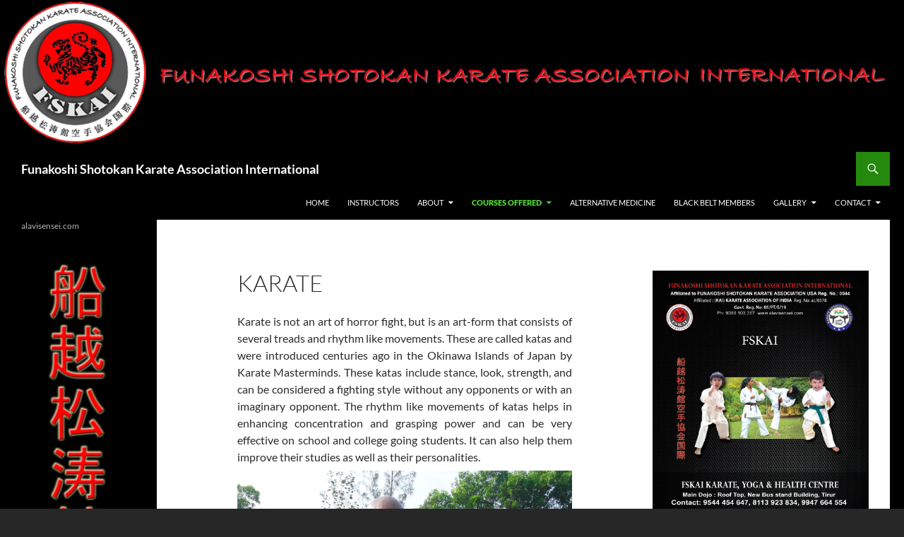

--- FILE ---
content_type: text/html; charset=UTF-8
request_url: https://alavisensei.com/karate/
body_size: 12928
content:
<!DOCTYPE html>
<!--[if IE 7]>
<html class="ie ie7" lang="en-US">
<![endif]-->
<!--[if IE 8]>
<html class="ie ie8" lang="en-US">
<![endif]-->
<!--[if !(IE 7) & !(IE 8)]><!-->
<html lang="en-US">
<!--<![endif]-->
<head>
	<meta charset="UTF-8">
	<meta name="viewport" content="width=device-width, initial-scale=1.0">
	<title>Karate | Funakoshi Shotokan Karate Association International</title>
	<link rel="profile" href="https://gmpg.org/xfn/11">
	<link rel="pingback" href="https://alavisensei.com/xmlrpc.php">
	<!--[if lt IE 9]>
	<script src="https://alavisensei.com/wp-content/themes/twentyfourteen/js/html5.js?ver=3.7.0"></script>
	<![endif]-->
	<meta name='robots' content='max-image-preview:large' />
<link rel='dns-prefetch' href='//stats.wp.com' />
<link rel='dns-prefetch' href='//v0.wordpress.com' />
<link rel="alternate" type="application/rss+xml" title="Funakoshi Shotokan Karate Association International &raquo; Feed" href="https://alavisensei.com/feed/" />
<link rel="alternate" type="application/rss+xml" title="Funakoshi Shotokan Karate Association International &raquo; Comments Feed" href="https://alavisensei.com/comments/feed/" />
<link rel="alternate" title="oEmbed (JSON)" type="application/json+oembed" href="https://alavisensei.com/wp-json/oembed/1.0/embed?url=https%3A%2F%2Falavisensei.com%2Fkarate%2F" />
<link rel="alternate" title="oEmbed (XML)" type="text/xml+oembed" href="https://alavisensei.com/wp-json/oembed/1.0/embed?url=https%3A%2F%2Falavisensei.com%2Fkarate%2F&#038;format=xml" />
<style id='wp-img-auto-sizes-contain-inline-css'>
img:is([sizes=auto i],[sizes^="auto," i]){contain-intrinsic-size:3000px 1500px}
/*# sourceURL=wp-img-auto-sizes-contain-inline-css */
</style>
<link rel='stylesheet' id='twentyfourteen-jetpack-css' href='https://alavisensei.com/wp-content/plugins/jetpack/modules/theme-tools/compat/twentyfourteen.css?ver=15.3.1' media='all' />
<style id='wp-emoji-styles-inline-css'>

	img.wp-smiley, img.emoji {
		display: inline !important;
		border: none !important;
		box-shadow: none !important;
		height: 1em !important;
		width: 1em !important;
		margin: 0 0.07em !important;
		vertical-align: -0.1em !important;
		background: none !important;
		padding: 0 !important;
	}
/*# sourceURL=wp-emoji-styles-inline-css */
</style>
<style id='wp-block-library-inline-css'>
:root{--wp-block-synced-color:#7a00df;--wp-block-synced-color--rgb:122,0,223;--wp-bound-block-color:var(--wp-block-synced-color);--wp-editor-canvas-background:#ddd;--wp-admin-theme-color:#007cba;--wp-admin-theme-color--rgb:0,124,186;--wp-admin-theme-color-darker-10:#006ba1;--wp-admin-theme-color-darker-10--rgb:0,107,160.5;--wp-admin-theme-color-darker-20:#005a87;--wp-admin-theme-color-darker-20--rgb:0,90,135;--wp-admin-border-width-focus:2px}@media (min-resolution:192dpi){:root{--wp-admin-border-width-focus:1.5px}}.wp-element-button{cursor:pointer}:root .has-very-light-gray-background-color{background-color:#eee}:root .has-very-dark-gray-background-color{background-color:#313131}:root .has-very-light-gray-color{color:#eee}:root .has-very-dark-gray-color{color:#313131}:root .has-vivid-green-cyan-to-vivid-cyan-blue-gradient-background{background:linear-gradient(135deg,#00d084,#0693e3)}:root .has-purple-crush-gradient-background{background:linear-gradient(135deg,#34e2e4,#4721fb 50%,#ab1dfe)}:root .has-hazy-dawn-gradient-background{background:linear-gradient(135deg,#faaca8,#dad0ec)}:root .has-subdued-olive-gradient-background{background:linear-gradient(135deg,#fafae1,#67a671)}:root .has-atomic-cream-gradient-background{background:linear-gradient(135deg,#fdd79a,#004a59)}:root .has-nightshade-gradient-background{background:linear-gradient(135deg,#330968,#31cdcf)}:root .has-midnight-gradient-background{background:linear-gradient(135deg,#020381,#2874fc)}:root{--wp--preset--font-size--normal:16px;--wp--preset--font-size--huge:42px}.has-regular-font-size{font-size:1em}.has-larger-font-size{font-size:2.625em}.has-normal-font-size{font-size:var(--wp--preset--font-size--normal)}.has-huge-font-size{font-size:var(--wp--preset--font-size--huge)}.has-text-align-center{text-align:center}.has-text-align-left{text-align:left}.has-text-align-right{text-align:right}.has-fit-text{white-space:nowrap!important}#end-resizable-editor-section{display:none}.aligncenter{clear:both}.items-justified-left{justify-content:flex-start}.items-justified-center{justify-content:center}.items-justified-right{justify-content:flex-end}.items-justified-space-between{justify-content:space-between}.screen-reader-text{border:0;clip-path:inset(50%);height:1px;margin:-1px;overflow:hidden;padding:0;position:absolute;width:1px;word-wrap:normal!important}.screen-reader-text:focus{background-color:#ddd;clip-path:none;color:#444;display:block;font-size:1em;height:auto;left:5px;line-height:normal;padding:15px 23px 14px;text-decoration:none;top:5px;width:auto;z-index:100000}html :where(.has-border-color){border-style:solid}html :where([style*=border-top-color]){border-top-style:solid}html :where([style*=border-right-color]){border-right-style:solid}html :where([style*=border-bottom-color]){border-bottom-style:solid}html :where([style*=border-left-color]){border-left-style:solid}html :where([style*=border-width]){border-style:solid}html :where([style*=border-top-width]){border-top-style:solid}html :where([style*=border-right-width]){border-right-style:solid}html :where([style*=border-bottom-width]){border-bottom-style:solid}html :where([style*=border-left-width]){border-left-style:solid}html :where(img[class*=wp-image-]){height:auto;max-width:100%}:where(figure){margin:0 0 1em}html :where(.is-position-sticky){--wp-admin--admin-bar--position-offset:var(--wp-admin--admin-bar--height,0px)}@media screen and (max-width:600px){html :where(.is-position-sticky){--wp-admin--admin-bar--position-offset:0px}}

/*# sourceURL=wp-block-library-inline-css */
</style><style id='wp-block-image-inline-css'>
.wp-block-image>a,.wp-block-image>figure>a{display:inline-block}.wp-block-image img{box-sizing:border-box;height:auto;max-width:100%;vertical-align:bottom}@media not (prefers-reduced-motion){.wp-block-image img.hide{visibility:hidden}.wp-block-image img.show{animation:show-content-image .4s}}.wp-block-image[style*=border-radius] img,.wp-block-image[style*=border-radius]>a{border-radius:inherit}.wp-block-image.has-custom-border img{box-sizing:border-box}.wp-block-image.aligncenter{text-align:center}.wp-block-image.alignfull>a,.wp-block-image.alignwide>a{width:100%}.wp-block-image.alignfull img,.wp-block-image.alignwide img{height:auto;width:100%}.wp-block-image .aligncenter,.wp-block-image .alignleft,.wp-block-image .alignright,.wp-block-image.aligncenter,.wp-block-image.alignleft,.wp-block-image.alignright{display:table}.wp-block-image .aligncenter>figcaption,.wp-block-image .alignleft>figcaption,.wp-block-image .alignright>figcaption,.wp-block-image.aligncenter>figcaption,.wp-block-image.alignleft>figcaption,.wp-block-image.alignright>figcaption{caption-side:bottom;display:table-caption}.wp-block-image .alignleft{float:left;margin:.5em 1em .5em 0}.wp-block-image .alignright{float:right;margin:.5em 0 .5em 1em}.wp-block-image .aligncenter{margin-left:auto;margin-right:auto}.wp-block-image :where(figcaption){margin-bottom:1em;margin-top:.5em}.wp-block-image.is-style-circle-mask img{border-radius:9999px}@supports ((-webkit-mask-image:none) or (mask-image:none)) or (-webkit-mask-image:none){.wp-block-image.is-style-circle-mask img{border-radius:0;-webkit-mask-image:url('data:image/svg+xml;utf8,<svg viewBox="0 0 100 100" xmlns="http://www.w3.org/2000/svg"><circle cx="50" cy="50" r="50"/></svg>');mask-image:url('data:image/svg+xml;utf8,<svg viewBox="0 0 100 100" xmlns="http://www.w3.org/2000/svg"><circle cx="50" cy="50" r="50"/></svg>');mask-mode:alpha;-webkit-mask-position:center;mask-position:center;-webkit-mask-repeat:no-repeat;mask-repeat:no-repeat;-webkit-mask-size:contain;mask-size:contain}}:root :where(.wp-block-image.is-style-rounded img,.wp-block-image .is-style-rounded img){border-radius:9999px}.wp-block-image figure{margin:0}.wp-lightbox-container{display:flex;flex-direction:column;position:relative}.wp-lightbox-container img{cursor:zoom-in}.wp-lightbox-container img:hover+button{opacity:1}.wp-lightbox-container button{align-items:center;backdrop-filter:blur(16px) saturate(180%);background-color:#5a5a5a40;border:none;border-radius:4px;cursor:zoom-in;display:flex;height:20px;justify-content:center;opacity:0;padding:0;position:absolute;right:16px;text-align:center;top:16px;width:20px;z-index:100}@media not (prefers-reduced-motion){.wp-lightbox-container button{transition:opacity .2s ease}}.wp-lightbox-container button:focus-visible{outline:3px auto #5a5a5a40;outline:3px auto -webkit-focus-ring-color;outline-offset:3px}.wp-lightbox-container button:hover{cursor:pointer;opacity:1}.wp-lightbox-container button:focus{opacity:1}.wp-lightbox-container button:focus,.wp-lightbox-container button:hover,.wp-lightbox-container button:not(:hover):not(:active):not(.has-background){background-color:#5a5a5a40;border:none}.wp-lightbox-overlay{box-sizing:border-box;cursor:zoom-out;height:100vh;left:0;overflow:hidden;position:fixed;top:0;visibility:hidden;width:100%;z-index:100000}.wp-lightbox-overlay .close-button{align-items:center;cursor:pointer;display:flex;justify-content:center;min-height:40px;min-width:40px;padding:0;position:absolute;right:calc(env(safe-area-inset-right) + 16px);top:calc(env(safe-area-inset-top) + 16px);z-index:5000000}.wp-lightbox-overlay .close-button:focus,.wp-lightbox-overlay .close-button:hover,.wp-lightbox-overlay .close-button:not(:hover):not(:active):not(.has-background){background:none;border:none}.wp-lightbox-overlay .lightbox-image-container{height:var(--wp--lightbox-container-height);left:50%;overflow:hidden;position:absolute;top:50%;transform:translate(-50%,-50%);transform-origin:top left;width:var(--wp--lightbox-container-width);z-index:9999999999}.wp-lightbox-overlay .wp-block-image{align-items:center;box-sizing:border-box;display:flex;height:100%;justify-content:center;margin:0;position:relative;transform-origin:0 0;width:100%;z-index:3000000}.wp-lightbox-overlay .wp-block-image img{height:var(--wp--lightbox-image-height);min-height:var(--wp--lightbox-image-height);min-width:var(--wp--lightbox-image-width);width:var(--wp--lightbox-image-width)}.wp-lightbox-overlay .wp-block-image figcaption{display:none}.wp-lightbox-overlay button{background:none;border:none}.wp-lightbox-overlay .scrim{background-color:#fff;height:100%;opacity:.9;position:absolute;width:100%;z-index:2000000}.wp-lightbox-overlay.active{visibility:visible}@media not (prefers-reduced-motion){.wp-lightbox-overlay.active{animation:turn-on-visibility .25s both}.wp-lightbox-overlay.active img{animation:turn-on-visibility .35s both}.wp-lightbox-overlay.show-closing-animation:not(.active){animation:turn-off-visibility .35s both}.wp-lightbox-overlay.show-closing-animation:not(.active) img{animation:turn-off-visibility .25s both}.wp-lightbox-overlay.zoom.active{animation:none;opacity:1;visibility:visible}.wp-lightbox-overlay.zoom.active .lightbox-image-container{animation:lightbox-zoom-in .4s}.wp-lightbox-overlay.zoom.active .lightbox-image-container img{animation:none}.wp-lightbox-overlay.zoom.active .scrim{animation:turn-on-visibility .4s forwards}.wp-lightbox-overlay.zoom.show-closing-animation:not(.active){animation:none}.wp-lightbox-overlay.zoom.show-closing-animation:not(.active) .lightbox-image-container{animation:lightbox-zoom-out .4s}.wp-lightbox-overlay.zoom.show-closing-animation:not(.active) .lightbox-image-container img{animation:none}.wp-lightbox-overlay.zoom.show-closing-animation:not(.active) .scrim{animation:turn-off-visibility .4s forwards}}@keyframes show-content-image{0%{visibility:hidden}99%{visibility:hidden}to{visibility:visible}}@keyframes turn-on-visibility{0%{opacity:0}to{opacity:1}}@keyframes turn-off-visibility{0%{opacity:1;visibility:visible}99%{opacity:0;visibility:visible}to{opacity:0;visibility:hidden}}@keyframes lightbox-zoom-in{0%{transform:translate(calc((-100vw + var(--wp--lightbox-scrollbar-width))/2 + var(--wp--lightbox-initial-left-position)),calc(-50vh + var(--wp--lightbox-initial-top-position))) scale(var(--wp--lightbox-scale))}to{transform:translate(-50%,-50%) scale(1)}}@keyframes lightbox-zoom-out{0%{transform:translate(-50%,-50%) scale(1);visibility:visible}99%{visibility:visible}to{transform:translate(calc((-100vw + var(--wp--lightbox-scrollbar-width))/2 + var(--wp--lightbox-initial-left-position)),calc(-50vh + var(--wp--lightbox-initial-top-position))) scale(var(--wp--lightbox-scale));visibility:hidden}}
/*# sourceURL=https://alavisensei.com/wp-includes/blocks/image/style.min.css */
</style>
<style id='wp-block-image-theme-inline-css'>
:root :where(.wp-block-image figcaption){color:#555;font-size:13px;text-align:center}.is-dark-theme :root :where(.wp-block-image figcaption){color:#ffffffa6}.wp-block-image{margin:0 0 1em}
/*# sourceURL=https://alavisensei.com/wp-includes/blocks/image/theme.min.css */
</style>
<style id='global-styles-inline-css'>
:root{--wp--preset--aspect-ratio--square: 1;--wp--preset--aspect-ratio--4-3: 4/3;--wp--preset--aspect-ratio--3-4: 3/4;--wp--preset--aspect-ratio--3-2: 3/2;--wp--preset--aspect-ratio--2-3: 2/3;--wp--preset--aspect-ratio--16-9: 16/9;--wp--preset--aspect-ratio--9-16: 9/16;--wp--preset--color--black: #000;--wp--preset--color--cyan-bluish-gray: #abb8c3;--wp--preset--color--white: #fff;--wp--preset--color--pale-pink: #f78da7;--wp--preset--color--vivid-red: #cf2e2e;--wp--preset--color--luminous-vivid-orange: #ff6900;--wp--preset--color--luminous-vivid-amber: #fcb900;--wp--preset--color--light-green-cyan: #7bdcb5;--wp--preset--color--vivid-green-cyan: #00d084;--wp--preset--color--pale-cyan-blue: #8ed1fc;--wp--preset--color--vivid-cyan-blue: #0693e3;--wp--preset--color--vivid-purple: #9b51e0;--wp--preset--color--green: #24890d;--wp--preset--color--dark-gray: #2b2b2b;--wp--preset--color--medium-gray: #767676;--wp--preset--color--light-gray: #f5f5f5;--wp--preset--gradient--vivid-cyan-blue-to-vivid-purple: linear-gradient(135deg,rgb(6,147,227) 0%,rgb(155,81,224) 100%);--wp--preset--gradient--light-green-cyan-to-vivid-green-cyan: linear-gradient(135deg,rgb(122,220,180) 0%,rgb(0,208,130) 100%);--wp--preset--gradient--luminous-vivid-amber-to-luminous-vivid-orange: linear-gradient(135deg,rgb(252,185,0) 0%,rgb(255,105,0) 100%);--wp--preset--gradient--luminous-vivid-orange-to-vivid-red: linear-gradient(135deg,rgb(255,105,0) 0%,rgb(207,46,46) 100%);--wp--preset--gradient--very-light-gray-to-cyan-bluish-gray: linear-gradient(135deg,rgb(238,238,238) 0%,rgb(169,184,195) 100%);--wp--preset--gradient--cool-to-warm-spectrum: linear-gradient(135deg,rgb(74,234,220) 0%,rgb(151,120,209) 20%,rgb(207,42,186) 40%,rgb(238,44,130) 60%,rgb(251,105,98) 80%,rgb(254,248,76) 100%);--wp--preset--gradient--blush-light-purple: linear-gradient(135deg,rgb(255,206,236) 0%,rgb(152,150,240) 100%);--wp--preset--gradient--blush-bordeaux: linear-gradient(135deg,rgb(254,205,165) 0%,rgb(254,45,45) 50%,rgb(107,0,62) 100%);--wp--preset--gradient--luminous-dusk: linear-gradient(135deg,rgb(255,203,112) 0%,rgb(199,81,192) 50%,rgb(65,88,208) 100%);--wp--preset--gradient--pale-ocean: linear-gradient(135deg,rgb(255,245,203) 0%,rgb(182,227,212) 50%,rgb(51,167,181) 100%);--wp--preset--gradient--electric-grass: linear-gradient(135deg,rgb(202,248,128) 0%,rgb(113,206,126) 100%);--wp--preset--gradient--midnight: linear-gradient(135deg,rgb(2,3,129) 0%,rgb(40,116,252) 100%);--wp--preset--font-size--small: 13px;--wp--preset--font-size--medium: 20px;--wp--preset--font-size--large: 36px;--wp--preset--font-size--x-large: 42px;--wp--preset--spacing--20: 0.44rem;--wp--preset--spacing--30: 0.67rem;--wp--preset--spacing--40: 1rem;--wp--preset--spacing--50: 1.5rem;--wp--preset--spacing--60: 2.25rem;--wp--preset--spacing--70: 3.38rem;--wp--preset--spacing--80: 5.06rem;--wp--preset--shadow--natural: 6px 6px 9px rgba(0, 0, 0, 0.2);--wp--preset--shadow--deep: 12px 12px 50px rgba(0, 0, 0, 0.4);--wp--preset--shadow--sharp: 6px 6px 0px rgba(0, 0, 0, 0.2);--wp--preset--shadow--outlined: 6px 6px 0px -3px rgb(255, 255, 255), 6px 6px rgb(0, 0, 0);--wp--preset--shadow--crisp: 6px 6px 0px rgb(0, 0, 0);}:where(.is-layout-flex){gap: 0.5em;}:where(.is-layout-grid){gap: 0.5em;}body .is-layout-flex{display: flex;}.is-layout-flex{flex-wrap: wrap;align-items: center;}.is-layout-flex > :is(*, div){margin: 0;}body .is-layout-grid{display: grid;}.is-layout-grid > :is(*, div){margin: 0;}:where(.wp-block-columns.is-layout-flex){gap: 2em;}:where(.wp-block-columns.is-layout-grid){gap: 2em;}:where(.wp-block-post-template.is-layout-flex){gap: 1.25em;}:where(.wp-block-post-template.is-layout-grid){gap: 1.25em;}.has-black-color{color: var(--wp--preset--color--black) !important;}.has-cyan-bluish-gray-color{color: var(--wp--preset--color--cyan-bluish-gray) !important;}.has-white-color{color: var(--wp--preset--color--white) !important;}.has-pale-pink-color{color: var(--wp--preset--color--pale-pink) !important;}.has-vivid-red-color{color: var(--wp--preset--color--vivid-red) !important;}.has-luminous-vivid-orange-color{color: var(--wp--preset--color--luminous-vivid-orange) !important;}.has-luminous-vivid-amber-color{color: var(--wp--preset--color--luminous-vivid-amber) !important;}.has-light-green-cyan-color{color: var(--wp--preset--color--light-green-cyan) !important;}.has-vivid-green-cyan-color{color: var(--wp--preset--color--vivid-green-cyan) !important;}.has-pale-cyan-blue-color{color: var(--wp--preset--color--pale-cyan-blue) !important;}.has-vivid-cyan-blue-color{color: var(--wp--preset--color--vivid-cyan-blue) !important;}.has-vivid-purple-color{color: var(--wp--preset--color--vivid-purple) !important;}.has-black-background-color{background-color: var(--wp--preset--color--black) !important;}.has-cyan-bluish-gray-background-color{background-color: var(--wp--preset--color--cyan-bluish-gray) !important;}.has-white-background-color{background-color: var(--wp--preset--color--white) !important;}.has-pale-pink-background-color{background-color: var(--wp--preset--color--pale-pink) !important;}.has-vivid-red-background-color{background-color: var(--wp--preset--color--vivid-red) !important;}.has-luminous-vivid-orange-background-color{background-color: var(--wp--preset--color--luminous-vivid-orange) !important;}.has-luminous-vivid-amber-background-color{background-color: var(--wp--preset--color--luminous-vivid-amber) !important;}.has-light-green-cyan-background-color{background-color: var(--wp--preset--color--light-green-cyan) !important;}.has-vivid-green-cyan-background-color{background-color: var(--wp--preset--color--vivid-green-cyan) !important;}.has-pale-cyan-blue-background-color{background-color: var(--wp--preset--color--pale-cyan-blue) !important;}.has-vivid-cyan-blue-background-color{background-color: var(--wp--preset--color--vivid-cyan-blue) !important;}.has-vivid-purple-background-color{background-color: var(--wp--preset--color--vivid-purple) !important;}.has-black-border-color{border-color: var(--wp--preset--color--black) !important;}.has-cyan-bluish-gray-border-color{border-color: var(--wp--preset--color--cyan-bluish-gray) !important;}.has-white-border-color{border-color: var(--wp--preset--color--white) !important;}.has-pale-pink-border-color{border-color: var(--wp--preset--color--pale-pink) !important;}.has-vivid-red-border-color{border-color: var(--wp--preset--color--vivid-red) !important;}.has-luminous-vivid-orange-border-color{border-color: var(--wp--preset--color--luminous-vivid-orange) !important;}.has-luminous-vivid-amber-border-color{border-color: var(--wp--preset--color--luminous-vivid-amber) !important;}.has-light-green-cyan-border-color{border-color: var(--wp--preset--color--light-green-cyan) !important;}.has-vivid-green-cyan-border-color{border-color: var(--wp--preset--color--vivid-green-cyan) !important;}.has-pale-cyan-blue-border-color{border-color: var(--wp--preset--color--pale-cyan-blue) !important;}.has-vivid-cyan-blue-border-color{border-color: var(--wp--preset--color--vivid-cyan-blue) !important;}.has-vivid-purple-border-color{border-color: var(--wp--preset--color--vivid-purple) !important;}.has-vivid-cyan-blue-to-vivid-purple-gradient-background{background: var(--wp--preset--gradient--vivid-cyan-blue-to-vivid-purple) !important;}.has-light-green-cyan-to-vivid-green-cyan-gradient-background{background: var(--wp--preset--gradient--light-green-cyan-to-vivid-green-cyan) !important;}.has-luminous-vivid-amber-to-luminous-vivid-orange-gradient-background{background: var(--wp--preset--gradient--luminous-vivid-amber-to-luminous-vivid-orange) !important;}.has-luminous-vivid-orange-to-vivid-red-gradient-background{background: var(--wp--preset--gradient--luminous-vivid-orange-to-vivid-red) !important;}.has-very-light-gray-to-cyan-bluish-gray-gradient-background{background: var(--wp--preset--gradient--very-light-gray-to-cyan-bluish-gray) !important;}.has-cool-to-warm-spectrum-gradient-background{background: var(--wp--preset--gradient--cool-to-warm-spectrum) !important;}.has-blush-light-purple-gradient-background{background: var(--wp--preset--gradient--blush-light-purple) !important;}.has-blush-bordeaux-gradient-background{background: var(--wp--preset--gradient--blush-bordeaux) !important;}.has-luminous-dusk-gradient-background{background: var(--wp--preset--gradient--luminous-dusk) !important;}.has-pale-ocean-gradient-background{background: var(--wp--preset--gradient--pale-ocean) !important;}.has-electric-grass-gradient-background{background: var(--wp--preset--gradient--electric-grass) !important;}.has-midnight-gradient-background{background: var(--wp--preset--gradient--midnight) !important;}.has-small-font-size{font-size: var(--wp--preset--font-size--small) !important;}.has-medium-font-size{font-size: var(--wp--preset--font-size--medium) !important;}.has-large-font-size{font-size: var(--wp--preset--font-size--large) !important;}.has-x-large-font-size{font-size: var(--wp--preset--font-size--x-large) !important;}
/*# sourceURL=global-styles-inline-css */
</style>

<style id='classic-theme-styles-inline-css'>
/*! This file is auto-generated */
.wp-block-button__link{color:#fff;background-color:#32373c;border-radius:9999px;box-shadow:none;text-decoration:none;padding:calc(.667em + 2px) calc(1.333em + 2px);font-size:1.125em}.wp-block-file__button{background:#32373c;color:#fff;text-decoration:none}
/*# sourceURL=/wp-includes/css/classic-themes.min.css */
</style>
<link rel='stylesheet' id='ctct_form_styles-css' href='https://alavisensei.com/wp-content/plugins/constant-contact-forms/assets/css/style.css?ver=2.15.0' media='all' />
<link rel='stylesheet' id='popliup-popup-basic-css' href='https://alavisensei.com/wp-content/plugins/popliup/assets/css/popliup-popup-basic.css?ver=1.1.1' media='all' />
<link rel='stylesheet' id='wc-gallery-style-css' href='https://alavisensei.com/wp-content/plugins/wc-gallery/includes/css/style.css?ver=1.67' media='all' />
<link rel='stylesheet' id='wc-gallery-popup-style-css' href='https://alavisensei.com/wp-content/plugins/wc-gallery/includes/css/magnific-popup.css?ver=1.1.0' media='all' />
<link rel='stylesheet' id='wc-gallery-flexslider-style-css' href='https://alavisensei.com/wp-content/plugins/wc-gallery/includes/vendors/flexslider/flexslider.css?ver=2.6.1' media='all' />
<link rel='stylesheet' id='wc-gallery-owlcarousel-style-css' href='https://alavisensei.com/wp-content/plugins/wc-gallery/includes/vendors/owlcarousel/assets/owl.carousel.css?ver=2.1.4' media='all' />
<link rel='stylesheet' id='wc-gallery-owlcarousel-theme-style-css' href='https://alavisensei.com/wp-content/plugins/wc-gallery/includes/vendors/owlcarousel/assets/owl.theme.default.css?ver=2.1.4' media='all' />
<link rel='stylesheet' id='twentyfourteen-lato-css' href='https://alavisensei.com/wp-content/themes/twentyfourteen/fonts/font-lato.css?ver=20230328' media='all' />
<link rel='stylesheet' id='genericons-css' href='https://alavisensei.com/wp-content/plugins/jetpack/_inc/genericons/genericons/genericons.css?ver=3.1' media='all' />
<link rel='stylesheet' id='twentyfourteen-style-css' href='https://alavisensei.com/wp-content/themes/twentyfourteen/style.css?ver=20250715' media='all' />
<link rel='stylesheet' id='twentyfourteen-block-style-css' href='https://alavisensei.com/wp-content/themes/twentyfourteen/css/blocks.css?ver=20250715' media='all' />
<style id='jetpack_facebook_likebox-inline-css'>
.widget_facebook_likebox {
	overflow: hidden;
}

/*# sourceURL=https://alavisensei.com/wp-content/plugins/jetpack/modules/widgets/facebook-likebox/style.css */
</style>
<link rel='stylesheet' id='sharedaddy-css' href='https://alavisensei.com/wp-content/plugins/jetpack/modules/sharedaddy/sharing.css?ver=15.3.1' media='all' />
<link rel='stylesheet' id='social-logos-css' href='https://alavisensei.com/wp-content/plugins/jetpack/_inc/social-logos/social-logos.min.css?ver=15.3.1' media='all' />
<script src="https://alavisensei.com/wp-includes/js/jquery/jquery.min.js?ver=3.7.1" id="jquery-core-js"></script>
<script src="https://alavisensei.com/wp-includes/js/jquery/jquery-migrate.min.js?ver=3.4.1" id="jquery-migrate-js"></script>
<script src="https://alavisensei.com/wp-content/themes/twentyfourteen/js/functions.js?ver=20230526" id="twentyfourteen-script-js" defer data-wp-strategy="defer"></script>
<link rel="https://api.w.org/" href="https://alavisensei.com/wp-json/" /><link rel="alternate" title="JSON" type="application/json" href="https://alavisensei.com/wp-json/wp/v2/pages/88" /><link rel="EditURI" type="application/rsd+xml" title="RSD" href="https://alavisensei.com/xmlrpc.php?rsd" />
<meta name="generator" content="WordPress 6.9" />
<link rel="canonical" href="https://alavisensei.com/karate/" />
<link rel='shortlink' href='https://alavisensei.com/?p=88' />
<script type="text/javascript">var ajaxurl = "https://alavisensei.com/wp-admin/admin-ajax.php"</script>	<style>img#wpstats{display:none}</style>
		<style id="custom-background-css">
body.custom-background { background-color: #272727; background-image: url("https://alavisensei.com/wp-content/uploads/2023/06/black.jpg"); background-position: center center; background-size: cover; background-repeat: repeat; background-attachment: fixed; }
</style>
	
<!-- Jetpack Open Graph Tags -->
<meta property="og:type" content="article" />
<meta property="og:title" content="Karate" />
<meta property="og:url" content="https://alavisensei.com/karate/" />
<meta property="og:description" content="Karate is not an art of horror fight, but is an art-form that consists of several treads and rhythm like movements. These are called katas and were introduced centuries ago in the Okinawa Islands o…" />
<meta property="article:published_time" content="2013-12-27T12:08:49+00:00" />
<meta property="article:modified_time" content="2014-08-10T06:41:08+00:00" />
<meta property="og:site_name" content="Funakoshi Shotokan Karate Association International" />
<meta property="og:image" content="https://alavisensei.com/wp-content/uploads/2013/12/13b-e1407652709808.jpg" />
<meta property="og:image:width" content="472" />
<meta property="og:image:height" content="301" />
<meta property="og:image:alt" content="" />
<meta property="og:locale" content="en_US" />
<meta name="twitter:text:title" content="Karate" />
<meta name="twitter:image" content="https://alavisensei.com/wp-content/uploads/2013/12/13b-e1407652709808.jpg?w=640" />
<meta name="twitter:card" content="summary_large_image" />

<!-- End Jetpack Open Graph Tags -->
<link rel="icon" href="https://alavisensei.com/wp-content/uploads/2023/06/cropped-LOGO_5a-copy-300x300-1-32x32.png" sizes="32x32" />
<link rel="icon" href="https://alavisensei.com/wp-content/uploads/2023/06/cropped-LOGO_5a-copy-300x300-1-192x192.png" sizes="192x192" />
<link rel="apple-touch-icon" href="https://alavisensei.com/wp-content/uploads/2023/06/cropped-LOGO_5a-copy-300x300-1-180x180.png" />
<meta name="msapplication-TileImage" content="https://alavisensei.com/wp-content/uploads/2023/06/cropped-LOGO_5a-copy-300x300-1-270x270.png" />
		<style id="wp-custom-css">
			#text-5 .widget-title {
	text-align: center;
}

.member-box {
	width: 230px;
	height: auto;
	text-align: center;
	border-bottom: 5px solid #F00;
	float: left;
	margin: 3px 3px 10px;
	background-color: #F2F2F2;
}

.widget {
	margin-bottom: 20px !important;
}		</style>
		</head>

<body class="wp-singular page-template-default page page-id-88 custom-background wp-embed-responsive wp-theme-twentyfourteen ctct-twentyfourteen metaslider-plugin header-image footer-widgets singular">
<a class="screen-reader-text skip-link" href="#content">
	Skip to content</a>
<div id="page" class="hfeed site">
			<div id="site-header">
		<a href="https://alavisensei.com/" rel="home" >
			<img src="https://alavisensei.com/wp-content/uploads/2023/06/cropped-black3.png" width="1260" height="215" alt="Funakoshi Shotokan Karate Association International" srcset="https://alavisensei.com/wp-content/uploads/2023/06/cropped-black3.png 1260w, https://alavisensei.com/wp-content/uploads/2023/06/cropped-black3-300x51.png 300w, https://alavisensei.com/wp-content/uploads/2023/06/cropped-black3-1024x175.png 1024w, https://alavisensei.com/wp-content/uploads/2023/06/cropped-black3-768x131.png 768w, https://alavisensei.com/wp-content/uploads/2023/06/cropped-black3-250x43.png 250w, https://alavisensei.com/wp-content/uploads/2023/06/cropped-black3-550x94.png 550w, https://alavisensei.com/wp-content/uploads/2023/06/cropped-black3-800x137.png 800w, https://alavisensei.com/wp-content/uploads/2023/06/cropped-black3-1055x180.png 1055w" sizes="(max-width: 1260px) 100vw, 1260px" decoding="async" fetchpriority="high" />		</a>
	</div>
	
	<header id="masthead" class="site-header">
		<div class="header-main">
			<h1 class="site-title"><a href="https://alavisensei.com/" rel="home" >Funakoshi Shotokan Karate Association International</a></h1>

			<div class="search-toggle">
				<a href="#search-container" class="screen-reader-text" aria-expanded="false" aria-controls="search-container">
					Search				</a>
			</div>

			<nav id="primary-navigation" class="site-navigation primary-navigation">
				<button class="menu-toggle">Primary Menu</button>
				<div class="menu-top_menu-container"><ul id="primary-menu" class="nav-menu"><li id="menu-item-23" class="menu-item menu-item-type-post_type menu-item-object-page menu-item-home menu-item-23"><a href="https://alavisensei.com/">Home</a></li>
<li id="menu-item-974" class="menu-item menu-item-type-post_type menu-item-object-page menu-item-974"><a href="https://alavisensei.com/instructors/">Instructors</a></li>
<li id="menu-item-69" class="menu-item menu-item-type-custom menu-item-object-custom menu-item-has-children menu-item-69"><a href="#">About</a>
<ul class="sub-menu">
	<li id="menu-item-1064" class="menu-item menu-item-type-post_type menu-item-object-page menu-item-1064"><a href="https://alavisensei.com/advisory-board/">Advisory Board</a></li>
	<li id="menu-item-22" class="menu-item menu-item-type-post_type menu-item-object-page menu-item-22"><a href="https://alavisensei.com/karate-the-way-of-life/">Karate- The way of life</a></li>
	<li id="menu-item-20" class="menu-item menu-item-type-post_type menu-item-object-page menu-item-20"><a href="https://alavisensei.com/orgin-of-karate/">Orgin of Karate</a></li>
	<li id="menu-item-32" class="menu-item menu-item-type-post_type menu-item-object-page menu-item-32"><a href="https://alavisensei.com/shotokan-karate/">Shotokan Karate</a></li>
</ul>
</li>
<li id="menu-item-117" class="menu-item menu-item-type-custom menu-item-object-custom current-menu-ancestor current-menu-parent menu-item-has-children menu-item-117"><a href="#">Courses Offered</a>
<ul class="sub-menu">
	<li id="menu-item-405" class="menu-item menu-item-type-post_type menu-item-object-page menu-item-405"><a href="https://alavisensei.com/syllabus/">Syllabus</a></li>
	<li id="menu-item-116" class="menu-item menu-item-type-post_type menu-item-object-page current-menu-item page_item page-item-88 current_page_item menu-item-116"><a href="https://alavisensei.com/karate/" aria-current="page">Karate</a></li>
	<li id="menu-item-115" class="menu-item menu-item-type-post_type menu-item-object-page menu-item-115"><a href="https://alavisensei.com/kung-fu/">Kung-fu</a></li>
	<li id="menu-item-113" class="menu-item menu-item-type-post_type menu-item-object-page menu-item-113"><a href="https://alavisensei.com/kalarippayattu/">Kalarippayattu</a></li>
	<li id="menu-item-110" class="menu-item menu-item-type-post_type menu-item-object-page menu-item-110"><a href="https://alavisensei.com/yoga/">Yoga</a></li>
</ul>
</li>
<li id="menu-item-123" class="menu-item menu-item-type-post_type menu-item-object-page menu-item-123"><a href="https://alavisensei.com/alternative-medicine/">Alternative Medicine</a></li>
<li id="menu-item-942" class="menu-item menu-item-type-post_type menu-item-object-page menu-item-942"><a href="https://alavisensei.com/black-belt/">Black belt Members</a></li>
<li id="menu-item-24" class="menu-item menu-item-type-post_type menu-item-object-page menu-item-has-children menu-item-24"><a href="https://alavisensei.com/gallery/">Gallery</a>
<ul class="sub-menu">
	<li id="menu-item-21" class="menu-item menu-item-type-post_type menu-item-object-page menu-item-21"><a href="https://alavisensei.com/news-events/">News &#038; Events</a></li>
</ul>
</li>
<li id="menu-item-31" class="menu-item menu-item-type-post_type menu-item-object-page menu-item-has-children menu-item-31"><a href="https://alavisensei.com/contact/">Contact</a>
<ul class="sub-menu">
	<li id="menu-item-1075" class="menu-item menu-item-type-post_type menu-item-object-page menu-item-1075"><a href="https://alavisensei.com/feedback/">Feedback</a></li>
</ul>
</li>
</ul></div>			</nav>
		</div>

		<div id="search-container" class="search-box-wrapper hide">
			<div class="search-box">
				<form role="search" method="get" class="search-form" action="https://alavisensei.com/">
				<label>
					<span class="screen-reader-text">Search for:</span>
					<input type="search" class="search-field" placeholder="Search &hellip;" value="" name="s" />
				</label>
				<input type="submit" class="search-submit" value="Search" />
			</form>			</div>
		</div>
	</header><!-- #masthead -->

	<div id="main" class="site-main">

<div id="main-content" class="main-content">

	<div id="primary" class="content-area">
		<div id="content" class="site-content" role="main">

			
<article id="post-88" class="post-88 page type-page status-publish hentry">
	<header class="entry-header"><h1 class="entry-title">Karate</h1></header><!-- .entry-header -->
	<div class="entry-content">
		<p style="text-align: justify;">Karate is not an art of horror fight, but is an art-form that consists of several treads and rhythm like movements. These are called katas and were introduced centuries ago in the Okinawa Islands of Japan by Karate Masterminds. These katas include stance, look, strength, and can be considered a fighting style without any opponents or with an imaginary opponent. The rhythm like movements of katas helps in enhancing concentration and grasping power and can be very effective on school and college going students. It can also help them improve their studies as well as their personalities.<br />
<img decoding="async" class="aligncenter size-large wp-image-268" src="https://alavisensei.com/wp-content/uploads/2014/08/DSC01161a-768x1024.jpg" alt="DSC01161a" width="474" height="632" /><br />
<img decoding="async" class="aligncenter wp-image-134 size-full" src="https://alavisensei.com/wp-content/uploads/2013/12/03-e1407652496792.jpg" alt="03" width="472" height="708" /></p>
<p><img loading="lazy" decoding="async" class="aligncenter wp-image-139 size-large" src="https://alavisensei.com/wp-content/uploads/2013/12/21a-1024x657.jpg" alt="21a" width="474" height="304" /></p>
<p><img loading="lazy" decoding="async" class="aligncenter wp-image-155 size-full" src="https://alavisensei.com/wp-content/uploads/2013/12/13a-e1407652685531.jpg" alt="13a" width="472" height="312" /> <img loading="lazy" decoding="async" class="aligncenter wp-image-156 size-full" src="https://alavisensei.com/wp-content/uploads/2013/12/13b-e1407652709808.jpg" alt="" width="472" height="301" /></p>
	</div><!-- .entry-content -->
</article><!-- #post-88 -->

		</div><!-- #content -->
	</div><!-- #primary -->
	<div id="content-sidebar" class="content-sidebar widget-area" role="complementary">
	<aside id="media_image-2" class="widget widget_media_image"><img width="905" height="1280" src="https://alavisensei.com/wp-content/uploads/2020/01/2020-CHAMP2-1.jpeg" class="image wp-image-1086  attachment-full size-full" alt="" style="max-width: 100%; height: auto;" decoding="async" loading="lazy" srcset="https://alavisensei.com/wp-content/uploads/2020/01/2020-CHAMP2-1.jpeg 905w, https://alavisensei.com/wp-content/uploads/2020/01/2020-CHAMP2-1-212x300.jpeg 212w, https://alavisensei.com/wp-content/uploads/2020/01/2020-CHAMP2-1-768x1086.jpeg 768w, https://alavisensei.com/wp-content/uploads/2020/01/2020-CHAMP2-1-724x1024.jpeg 724w, https://alavisensei.com/wp-content/uploads/2020/01/2020-CHAMP2-1-250x354.jpeg 250w, https://alavisensei.com/wp-content/uploads/2020/01/2020-CHAMP2-1-550x778.jpeg 550w, https://alavisensei.com/wp-content/uploads/2020/01/2020-CHAMP2-1-800x1131.jpeg 800w, https://alavisensei.com/wp-content/uploads/2020/01/2020-CHAMP2-1-127x180.jpeg 127w, https://alavisensei.com/wp-content/uploads/2020/01/2020-CHAMP2-1-354x500.jpeg 354w" sizes="auto, (max-width: 905px) 100vw, 905px" /></aside><aside id="text-5" class="widget widget_text"><h1 class="widget-title">AFFILIATIONS</h1>			<div class="textwidget"><div style="background-color: #FD0101; color: #fff; font-size: 15px; padding: 5px; text-align: center; font-weight: bold;">
<ul>
 	<li>FUNAKOSHI SHOTOKAN KARATE</li>
<li>ASSOCIATION (FSKA) -USA</li></ul>

 	<p><ul><li>KARATE ASSOCIATION OF INDIA (KAI)</li>
</ul></p>
</div></div>
		</aside><aside id="media_image-3" class="widget widget_media_image"><figure style="width: 309px" class="wp-caption alignnone"><img class="image alignnone" src="https://alavisensei.com/wp-content/uploads/2013/12/5.jpg" alt="Alavi Sensei with Sensei Tommy Morris (Chairman of the European and World Karate Federation Sports Commissions) and Karate R. Thyagarajan( President - AIKF) at Referee Camp" width="309" height="206" decoding="async" loading="lazy" /><figcaption class="wp-caption-text">Alavi Sensei with Sensei Tommy Morris (Chairman of the European and World Karate Federation Sports Commissions) and Karate R. Thyagarajan( President - AIKF) at Referee Camp</figcaption></figure></aside><aside id="media_image-7" class="widget widget_media_image"><img width="1890" height="2560" src="https://alavisensei.com/wp-content/uploads/2024/06/front-page-scaled.jpg" class="image wp-image-1495 aligncenter attachment-full size-full" alt="" style="max-width: 100%; height: auto;" title="Flying lock kick by Alavi Sensei" decoding="async" loading="lazy" srcset="https://alavisensei.com/wp-content/uploads/2024/06/front-page-scaled.jpg 1890w, https://alavisensei.com/wp-content/uploads/2024/06/front-page-221x300.jpg 221w, https://alavisensei.com/wp-content/uploads/2024/06/front-page-756x1024.jpg 756w, https://alavisensei.com/wp-content/uploads/2024/06/front-page-768x1041.jpg 768w, https://alavisensei.com/wp-content/uploads/2024/06/front-page-1134x1536.jpg 1134w, https://alavisensei.com/wp-content/uploads/2024/06/front-page-1512x2048.jpg 1512w, https://alavisensei.com/wp-content/uploads/2024/06/front-page-250x339.jpg 250w, https://alavisensei.com/wp-content/uploads/2024/06/front-page-550x745.jpg 550w, https://alavisensei.com/wp-content/uploads/2024/06/front-page-800x1084.jpg 800w, https://alavisensei.com/wp-content/uploads/2024/06/front-page-133x180.jpg 133w, https://alavisensei.com/wp-content/uploads/2024/06/front-page-369x500.jpg 369w" sizes="auto, (max-width: 1890px) 100vw, 1890px" /></aside><aside id="media_image-8" class="widget widget_media_image"><figure style="width: 600px" class="wp-caption alignnone"><img width="600" height="403" src="https://alavisensei.com/wp-content/uploads/2013/12/2-e1417935753766.jpg" class="image wp-image-36 alignnone attachment-full size-full" alt="Sensei receiving his 5th DAN BLACK BELT by JSKA (Japan Shotokan Karate Association) Chief Instructor, Sensei Abe Keigo" style="max-width: 100%; height: auto;" title="Sensei receiving his 5th DAN BLACK BELT by JSKA (Japan Shotokan Karate Association) Chief Instructor, Sensei Abe Keigo" decoding="async" loading="lazy" /><figcaption class="wp-caption-text">Sensei receiving his 5th DAN BLACK BELT by JSKA (Japan Shotokan Karate Association) Chief Instructor, Sensei Abe Keigo</figcaption></figure></aside><aside id="media_image-9" class="widget widget_media_image"><figure style="width: 600px" class="wp-caption alignnone"><img width="600" height="387" src="https://alavisensei.com/wp-content/uploads/2016/12/Photo-1.jpg" class="image wp-image-532 alignnone attachment-full size-full" alt="Alavi Sensei receives Ayurveda Parambarya Vaidya Federation Award from Sulaiman Vaidyar " style="max-width: 100%; height: auto;" title="Alavi Sensei receives Ayurveda Parambarya Vaidya Federation Award from Sulaiman Vaidyar " decoding="async" loading="lazy" srcset="https://alavisensei.com/wp-content/uploads/2016/12/Photo-1.jpg 600w, https://alavisensei.com/wp-content/uploads/2016/12/Photo-1-300x194.jpg 300w, https://alavisensei.com/wp-content/uploads/2016/12/Photo-1-250x161.jpg 250w, https://alavisensei.com/wp-content/uploads/2016/12/Photo-1-550x355.jpg 550w, https://alavisensei.com/wp-content/uploads/2016/12/Photo-1-279x180.jpg 279w, https://alavisensei.com/wp-content/uploads/2016/12/Photo-1-465x300.jpg 465w" sizes="auto, (max-width: 600px) 100vw, 600px" /><figcaption class="wp-caption-text">Alavi Sensei receives Ayurveda Parambarya Vaidya Federation Award from Sulaiman Vaidyar in presence of MLA Ubidullah &amp; Moosa Gurukkal Kadambuzha </figcaption></figure></aside><aside id="media_image-10" class="widget widget_media_image"><img width="1113" height="1596" src="https://alavisensei.com/wp-content/uploads/2015/11/award_1-e1468243652198.jpg" class="image wp-image-448 alignnone attachment-full size-full" alt="" style="max-width: 100%; height: auto;" decoding="async" loading="lazy" srcset="https://alavisensei.com/wp-content/uploads/2015/11/award_1-e1468243652198.jpg 1113w, https://alavisensei.com/wp-content/uploads/2015/11/award_1-e1468243652198-209x300.jpg 209w, https://alavisensei.com/wp-content/uploads/2015/11/award_1-e1468243652198-714x1024.jpg 714w, https://alavisensei.com/wp-content/uploads/2015/11/award_1-e1468243652198-250x358.jpg 250w, https://alavisensei.com/wp-content/uploads/2015/11/award_1-e1468243652198-550x789.jpg 550w, https://alavisensei.com/wp-content/uploads/2015/11/award_1-e1468243652198-800x1147.jpg 800w, https://alavisensei.com/wp-content/uploads/2015/11/award_1-e1468243652198-126x180.jpg 126w, https://alavisensei.com/wp-content/uploads/2015/11/award_1-e1468243652198-349x500.jpg 349w, https://alavisensei.com/wp-content/uploads/2015/11/award_1-e1468243652198-768x1101.jpg 768w" sizes="auto, (max-width: 1113px) 100vw, 1113px" /></aside><aside id="media_image-11" class="widget widget_media_image"><img width="237" height="180" src="https://alavisensei.com/wp-content/uploads/2015/11/chennai-237x180.jpg" class="image wp-image-449 alignnone attachment-0x0 size-0x0" alt="" style="max-width: 100%; height: auto;" decoding="async" loading="lazy" srcset="https://alavisensei.com/wp-content/uploads/2015/11/chennai-237x180.jpg 237w, https://alavisensei.com/wp-content/uploads/2015/11/chennai-300x228.jpg 300w, https://alavisensei.com/wp-content/uploads/2015/11/chennai-1024x778.jpg 1024w, https://alavisensei.com/wp-content/uploads/2015/11/chennai-250x190.jpg 250w, https://alavisensei.com/wp-content/uploads/2015/11/chennai-550x418.jpg 550w, https://alavisensei.com/wp-content/uploads/2015/11/chennai-800x608.jpg 800w, https://alavisensei.com/wp-content/uploads/2015/11/chennai-395x300.jpg 395w, https://alavisensei.com/wp-content/uploads/2015/11/chennai-658x500.jpg 658w, https://alavisensei.com/wp-content/uploads/2015/11/chennai.jpg 1601w" sizes="auto, (max-width: 237px) 100vw, 237px" /></aside><aside id="facebook-likebox-2" class="widget widget_facebook_likebox">		<div id="fb-root"></div>
		<div class="fb-page" data-href="https://www.facebook.com/FSKAI786" data-width="350"  data-height="335" data-hide-cover="false" data-show-facepile="true" data-tabs="false" data-hide-cta="false" data-small-header="false">
		<div class="fb-xfbml-parse-ignore"><blockquote cite="https://www.facebook.com/FSKAI786"><a href="https://www.facebook.com/FSKAI786"></a></blockquote></div>
		</div>
		</aside><aside id="block-2" class="widget widget_block widget_media_image">
<figure class="wp-block-image size-large"><a href="https://alavisensei.com/wp-content/uploads/2023/06/brochure4.jpg"><img loading="lazy" decoding="async" width="755" height="1024" src="https://alavisensei.com/wp-content/uploads/2023/06/brochure4-755x1024.jpg" alt="Download Brochure" class="wp-image-1373" srcset="https://alavisensei.com/wp-content/uploads/2023/06/brochure4-755x1024.jpg 755w, https://alavisensei.com/wp-content/uploads/2023/06/brochure4-221x300.jpg 221w, https://alavisensei.com/wp-content/uploads/2023/06/brochure4-768x1041.jpg 768w, https://alavisensei.com/wp-content/uploads/2023/06/brochure4-1133x1536.jpg 1133w, https://alavisensei.com/wp-content/uploads/2023/06/brochure4-250x339.jpg 250w, https://alavisensei.com/wp-content/uploads/2023/06/brochure4-550x746.jpg 550w, https://alavisensei.com/wp-content/uploads/2023/06/brochure4-800x1085.jpg 800w, https://alavisensei.com/wp-content/uploads/2023/06/brochure4-133x180.jpg 133w, https://alavisensei.com/wp-content/uploads/2023/06/brochure4-369x500.jpg 369w, https://alavisensei.com/wp-content/uploads/2023/06/brochure4.jpg 1180w" sizes="auto, (max-width: 755px) 100vw, 755px" /></a></figure>
</aside><aside id="block-3" class="widget widget_block widget_media_image">
<figure class="wp-block-image size-large"><a href="https://alavisensei.com/wp-content/uploads/2024/06/front-inner-page-scaled.jpg"><img loading="lazy" decoding="async" width="754" height="1024" src="https://alavisensei.com/wp-content/uploads/2024/06/front-inner-page-754x1024.jpg" alt="" class="wp-image-1490" srcset="https://alavisensei.com/wp-content/uploads/2024/06/front-inner-page-754x1024.jpg 754w, https://alavisensei.com/wp-content/uploads/2024/06/front-inner-page-221x300.jpg 221w, https://alavisensei.com/wp-content/uploads/2024/06/front-inner-page-768x1043.jpg 768w, https://alavisensei.com/wp-content/uploads/2024/06/front-inner-page-1130x1536.jpg 1130w, https://alavisensei.com/wp-content/uploads/2024/06/front-inner-page-1507x2048.jpg 1507w, https://alavisensei.com/wp-content/uploads/2024/06/front-inner-page-250x340.jpg 250w, https://alavisensei.com/wp-content/uploads/2024/06/front-inner-page-550x747.jpg 550w, https://alavisensei.com/wp-content/uploads/2024/06/front-inner-page-800x1087.jpg 800w, https://alavisensei.com/wp-content/uploads/2024/06/front-inner-page-132x180.jpg 132w, https://alavisensei.com/wp-content/uploads/2024/06/front-inner-page-368x500.jpg 368w, https://alavisensei.com/wp-content/uploads/2024/06/front-inner-page-scaled.jpg 1884w" sizes="auto, (max-width: 754px) 100vw, 754px" /></a></figure>
</aside><aside id="block-4" class="widget widget_block widget_media_image">
<figure class="wp-block-image size-large"><a href="https://alavisensei.com/wp-content/uploads/2023/06/brochure2.jpg"><img loading="lazy" decoding="async" width="753" height="1024" src="https://alavisensei.com/wp-content/uploads/2023/06/brochure2-753x1024.jpg" alt="Download Brochure" class="wp-image-1371" srcset="https://alavisensei.com/wp-content/uploads/2023/06/brochure2-753x1024.jpg 753w, https://alavisensei.com/wp-content/uploads/2023/06/brochure2-221x300.jpg 221w, https://alavisensei.com/wp-content/uploads/2023/06/brochure2-768x1044.jpg 768w, https://alavisensei.com/wp-content/uploads/2023/06/brochure2-1130x1536.jpg 1130w, https://alavisensei.com/wp-content/uploads/2023/06/brochure2-250x340.jpg 250w, https://alavisensei.com/wp-content/uploads/2023/06/brochure2-550x748.jpg 550w, https://alavisensei.com/wp-content/uploads/2023/06/brochure2-800x1088.jpg 800w, https://alavisensei.com/wp-content/uploads/2023/06/brochure2-132x180.jpg 132w, https://alavisensei.com/wp-content/uploads/2023/06/brochure2-368x500.jpg 368w, https://alavisensei.com/wp-content/uploads/2023/06/brochure2.jpg 1177w" sizes="auto, (max-width: 753px) 100vw, 753px" /></a></figure>
</aside><aside id="block-5" class="widget widget_block widget_media_image">
<figure class="wp-block-image size-large"><a href="https://alavisensei.com/wp-content/uploads/2024/06/back-B-scaled.jpg"><img loading="lazy" decoding="async" width="756" height="1024" src="https://alavisensei.com/wp-content/uploads/2024/06/back-B-756x1024.jpg" alt="" class="wp-image-1491" srcset="https://alavisensei.com/wp-content/uploads/2024/06/back-B-756x1024.jpg 756w, https://alavisensei.com/wp-content/uploads/2024/06/back-B-221x300.jpg 221w, https://alavisensei.com/wp-content/uploads/2024/06/back-B-768x1041.jpg 768w, https://alavisensei.com/wp-content/uploads/2024/06/back-B-1134x1536.jpg 1134w, https://alavisensei.com/wp-content/uploads/2024/06/back-B-1512x2048.jpg 1512w, https://alavisensei.com/wp-content/uploads/2024/06/back-B-250x339.jpg 250w, https://alavisensei.com/wp-content/uploads/2024/06/back-B-550x745.jpg 550w, https://alavisensei.com/wp-content/uploads/2024/06/back-B-800x1084.jpg 800w, https://alavisensei.com/wp-content/uploads/2024/06/back-B-133x180.jpg 133w, https://alavisensei.com/wp-content/uploads/2024/06/back-B-369x500.jpg 369w, https://alavisensei.com/wp-content/uploads/2024/06/back-B-scaled.jpg 1890w" sizes="auto, (max-width: 756px) 100vw, 756px" /></a></figure>
</aside></div><!-- #content-sidebar -->
</div><!-- #main-content -->

<div id="secondary">
		<h2 class="site-description">alavisensei.com</h2>
	
	
		<div id="primary-sidebar" class="primary-sidebar widget-area" role="complementary">
		<aside id="text-2" class="widget widget_text">			<div class="textwidget">
<img class="size-large wp-image-107 alignleft" alt="side_1" src="https://alavisensei.com/wp-content/uploads/2013/12/side_11-167x1024.jpg" width="167" height="1024" /></div>
		</aside><aside id="text-3" class="widget widget_text">			<div class="textwidget"><h4><span style="color: #ff0000;">FSKAI – Funakoshi<br></span>
<span style="color: #ff0000;"> Shotokan Karate<br>
Association<br> International</span></h4>
   
       <p style="text-align: justify;"><span style="color: #ffffff;">FSKAI is now one of the most official and predominant Shotokan Karate organization in India. The Club has introduced many instructors in several leading schools in Kerala. Moreover, the club initiates several co-curricular activities reinforcing a better quality in its students. To further enhance the club’s functioning, a strong advisory board has been elected with prominent members of the society. The board has put forth several active measures to stabilize the roots of the club in the society.</span></p></div>
		</aside><aside id="text-4" class="widget widget_text">			<div class="textwidget"><img class="aligncenter wp-image-190 size-full" src="https://alavisensei.com/wp-content/uploads/2013/12/1463196_1384007968515638_802059327_n1-e1407331903996.jpg" alt="Alavi Sensei" width="180" height="270" /></div>
		</aside><aside id="block-6" class="widget widget_block"><img loading="lazy" decoding="async" class="aligncenter size-medium wp-image-138" alt="LOGO_5a copy" src="https://alavisensei.com/wp-content/uploads/2013/12/LOGO_5a-copy-300x300.png" width="160" height="160" srcset="https://alavisensei.com/wp-content/uploads/2013/12/LOGO_5a-copy.png 300w, https://alavisensei.com/wp-content/uploads/2013/12/LOGO_5a-copy-150x150.png 150w" sizes="auto, (max-width: 160px) 100vw, 160px" /></aside><aside id="block-7" class="widget widget_block widget_media_image">
<figure class="wp-block-image size-full"><img loading="lazy" decoding="async" width="369" height="388" src="https://alavisensei.com/wp-content/uploads/2023/06/alavisenseiQR.jpg" alt="" class="wp-image-1415" srcset="https://alavisensei.com/wp-content/uploads/2023/06/alavisenseiQR.jpg 369w, https://alavisensei.com/wp-content/uploads/2023/06/alavisenseiQR-285x300.jpg 285w, https://alavisensei.com/wp-content/uploads/2023/06/alavisenseiQR-250x263.jpg 250w, https://alavisensei.com/wp-content/uploads/2023/06/alavisenseiQR-171x180.jpg 171w" sizes="auto, (max-width: 369px) 100vw, 369px" /></figure>
</aside>	</div><!-- #primary-sidebar -->
	</div><!-- #secondary -->

		</div><!-- #main -->

		<footer id="colophon" class="site-footer">

			
<div id="supplementary">
	<div id="footer-sidebar" class="footer-sidebar widget-area" role="complementary">
		<aside id="block-9" class="widget widget_block">Hosted by <a href="https://sioama.in/" target="_blank" rel="noopener"><span style="color: #ff6600;">sioama</span></a></aside>	</div><!-- #footer-sidebar -->
</div><!-- #supplementary -->

			<div class="site-info">
												<a href="https://wordpress.org/" class="imprint">
					Proudly powered by WordPress				</a>
			</div><!-- .site-info -->
		</footer><!-- #colophon -->
	</div><!-- #page -->

	<script type="speculationrules">
{"prefetch":[{"source":"document","where":{"and":[{"href_matches":"/*"},{"not":{"href_matches":["/wp-*.php","/wp-admin/*","/wp-content/uploads/*","/wp-content/*","/wp-content/plugins/*","/wp-content/themes/twentyfourteen/*","/*\\?(.+)"]}},{"not":{"selector_matches":"a[rel~=\"nofollow\"]"}},{"not":{"selector_matches":".no-prefetch, .no-prefetch a"}}]},"eagerness":"conservative"}]}
</script>
<script src="https://alavisensei.com/wp-content/plugins/constant-contact-forms/assets/js/ctct-plugin-frontend.min.js?ver=2.15.0" id="ctct_frontend_forms-js"></script>
<script src="https://alavisensei.com/wp-content/plugins/popliup/assets/js/popliup.min.js?ver=1.0" id="popliup-js"></script>
<script src="https://alavisensei.com/wp-includes/js/imagesloaded.min.js?ver=5.0.0" id="imagesloaded-js"></script>
<script src="https://alavisensei.com/wp-includes/js/masonry.min.js?ver=4.2.2" id="masonry-js"></script>
<script src="https://alavisensei.com/wp-includes/js/jquery/jquery.masonry.min.js?ver=3.1.2b" id="jquery-masonry-js"></script>
<script id="jetpack-facebook-embed-js-extra">
var jpfbembed = {"appid":"249643311490","locale":"en_US"};
//# sourceURL=jetpack-facebook-embed-js-extra
</script>
<script src="https://alavisensei.com/wp-content/plugins/jetpack/_inc/build/facebook-embed.min.js?ver=15.3.1" id="jetpack-facebook-embed-js"></script>
<script id="jetpack-stats-js-before">
_stq = window._stq || [];
_stq.push([ "view", JSON.parse("{\"v\":\"ext\",\"blog\":\"61986825\",\"post\":\"88\",\"tz\":\"5.5\",\"srv\":\"alavisensei.com\",\"j\":\"1:15.3.1\"}") ]);
_stq.push([ "clickTrackerInit", "61986825", "88" ]);
//# sourceURL=jetpack-stats-js-before
</script>
<script src="https://stats.wp.com/e-202604.js" id="jetpack-stats-js" defer data-wp-strategy="defer"></script>
<script id="wp-emoji-settings" type="application/json">
{"baseUrl":"https://s.w.org/images/core/emoji/17.0.2/72x72/","ext":".png","svgUrl":"https://s.w.org/images/core/emoji/17.0.2/svg/","svgExt":".svg","source":{"concatemoji":"https://alavisensei.com/wp-includes/js/wp-emoji-release.min.js?ver=6.9"}}
</script>
<script type="module">
/*! This file is auto-generated */
const a=JSON.parse(document.getElementById("wp-emoji-settings").textContent),o=(window._wpemojiSettings=a,"wpEmojiSettingsSupports"),s=["flag","emoji"];function i(e){try{var t={supportTests:e,timestamp:(new Date).valueOf()};sessionStorage.setItem(o,JSON.stringify(t))}catch(e){}}function c(e,t,n){e.clearRect(0,0,e.canvas.width,e.canvas.height),e.fillText(t,0,0);t=new Uint32Array(e.getImageData(0,0,e.canvas.width,e.canvas.height).data);e.clearRect(0,0,e.canvas.width,e.canvas.height),e.fillText(n,0,0);const a=new Uint32Array(e.getImageData(0,0,e.canvas.width,e.canvas.height).data);return t.every((e,t)=>e===a[t])}function p(e,t){e.clearRect(0,0,e.canvas.width,e.canvas.height),e.fillText(t,0,0);var n=e.getImageData(16,16,1,1);for(let e=0;e<n.data.length;e++)if(0!==n.data[e])return!1;return!0}function u(e,t,n,a){switch(t){case"flag":return n(e,"\ud83c\udff3\ufe0f\u200d\u26a7\ufe0f","\ud83c\udff3\ufe0f\u200b\u26a7\ufe0f")?!1:!n(e,"\ud83c\udde8\ud83c\uddf6","\ud83c\udde8\u200b\ud83c\uddf6")&&!n(e,"\ud83c\udff4\udb40\udc67\udb40\udc62\udb40\udc65\udb40\udc6e\udb40\udc67\udb40\udc7f","\ud83c\udff4\u200b\udb40\udc67\u200b\udb40\udc62\u200b\udb40\udc65\u200b\udb40\udc6e\u200b\udb40\udc67\u200b\udb40\udc7f");case"emoji":return!a(e,"\ud83e\u1fac8")}return!1}function f(e,t,n,a){let r;const o=(r="undefined"!=typeof WorkerGlobalScope&&self instanceof WorkerGlobalScope?new OffscreenCanvas(300,150):document.createElement("canvas")).getContext("2d",{willReadFrequently:!0}),s=(o.textBaseline="top",o.font="600 32px Arial",{});return e.forEach(e=>{s[e]=t(o,e,n,a)}),s}function r(e){var t=document.createElement("script");t.src=e,t.defer=!0,document.head.appendChild(t)}a.supports={everything:!0,everythingExceptFlag:!0},new Promise(t=>{let n=function(){try{var e=JSON.parse(sessionStorage.getItem(o));if("object"==typeof e&&"number"==typeof e.timestamp&&(new Date).valueOf()<e.timestamp+604800&&"object"==typeof e.supportTests)return e.supportTests}catch(e){}return null}();if(!n){if("undefined"!=typeof Worker&&"undefined"!=typeof OffscreenCanvas&&"undefined"!=typeof URL&&URL.createObjectURL&&"undefined"!=typeof Blob)try{var e="postMessage("+f.toString()+"("+[JSON.stringify(s),u.toString(),c.toString(),p.toString()].join(",")+"));",a=new Blob([e],{type:"text/javascript"});const r=new Worker(URL.createObjectURL(a),{name:"wpTestEmojiSupports"});return void(r.onmessage=e=>{i(n=e.data),r.terminate(),t(n)})}catch(e){}i(n=f(s,u,c,p))}t(n)}).then(e=>{for(const n in e)a.supports[n]=e[n],a.supports.everything=a.supports.everything&&a.supports[n],"flag"!==n&&(a.supports.everythingExceptFlag=a.supports.everythingExceptFlag&&a.supports[n]);var t;a.supports.everythingExceptFlag=a.supports.everythingExceptFlag&&!a.supports.flag,a.supports.everything||((t=a.source||{}).concatemoji?r(t.concatemoji):t.wpemoji&&t.twemoji&&(r(t.twemoji),r(t.wpemoji)))});
//# sourceURL=https://alavisensei.com/wp-includes/js/wp-emoji-loader.min.js
</script>
</body>
</html>

<!-- Dynamic page generated in 0.515 seconds. -->
<!-- Cached page generated by WP-Super-Cache on 2026-01-21 16:14:12 -->

<!-- Compression = gzip -->

--- FILE ---
content_type: text/javascript
request_url: https://alavisensei.com/wp-content/plugins/popliup/assets/js/popliup.min.js?ver=1.0
body_size: 944
content:
(function(c){var m=function(){function n(a){var b=a.width()+(parseInt(a.css("padding-left"))+parseInt(a.css("padding-right"))),d=a.height()+(parseInt(a.css("padding-top"))+parseInt(a.css("padding-bottom")));c(window).width();var e=c(window).height(),b="-"+b/2+"px",f="-"+d/2+"px";a.data("popup_position");d<e&&a.hasClass("center")&&a.css({position:"fixed",top:"50%","margin-left":b,"margin-top":f});d>e&&a.css({position:"absolute",top:c(document).scrollTop(),"margin-left":b})}function k(a,b){var d=c("#popliup-"+
a);if(0!=d.length){n(d);0==c("#popliupOverlay-"+a).length?c('<div id="popliupOverlay-'+a+'" class="popliup-overlay dnone">').appendTo("body").fadeIn(open_box()):b?c("#popliupOverlay-"+a).fadeIn("fast",function(){d.addClass("animated "+b).data("already_shown",!0).show().one("animationend webkitAnimationEnd oAnimationEnd MSAnimationEnd",function(a){c(this).removeClass(b).css("display","block")})}):(c("#popliupOverlay-"+a).fadeIn(),d.data("already_shown",!0).fadeIn());var e="popli_ct_"+a,f=m(e);void 0==
f?f=0:c.isNumeric(f)&&(f=parseInt(f)+1);g(e,f,d.data("expiry_date"))}}function h(a,b,d,e){if(c("#popliup-"+a).is(":animated"))return!1;d?(c("#popliup-"+a).removeClass(b).width(),c("#popliup-"+a).addClass(d).one("animationend webkitAnimationEnd oAnimationEnd MSAnimationEnd",function(b){c(this).removeClass(d).hide().css("display","none");e?(c("#popliup-"+a).remove(),c("#popliupOverlay-"+a).fadeOut(function(){c(this).remove()})):c("#popliupOverlay-"+a).fadeOut()})):(c("#popliup-"+a).hide(),e?(c("#popliup-"+
a).remove(),setTimeout(function(){c("#popliupOverlay-"+a).remove()},10)):c("#popliupOverlay-"+a).hide())}c(".popliup-close").click(function(){var a=c(this).data("popup_id"),b=c("#popliup-"+a),d=b.data("close_animation"),e=b.data("open_animation");b.data("already_closed",!1);h(a,e,d,!0);b.data("cls_btn_no_show")&&(a="popli_ns_"+a,b=b.data("expiry_date"),g(a,"true",b))});c("#noShowLink").click(function(){var a=c(this).data("popup_id"),b=c("#popliup-"+a),d=b.data("close_animation"),e=b.data("open_animation");
h(a,e,d,!0);a="popli_ns_"+a;b=b.data("expiry_date");g(a,"true",b);return!1});var g=function(a,b,c){document.cookie=a+"="+b+"; expires="+c+" UTC; path=/"},m=function(a){a=("; "+document.cookie).split("; "+a+"=");if(2==a.length)return a.pop().split(";").shift()};c(".popliup-box").each(function(a){var b=c(this).data(),d=b.popup_id,e=b.open_animation,f=b.close_animation,l=c(this);l.hasClass("center")&&c(window).resize(function(){n(l)});if(b.appear_after_time)setTimeout(function(){k(d,e)},b.appear_after_time);
else if(b.appear_after_scroll){a=b.appear_after_scroll.unit;var g=b.appear_after_scroll.value;"px"==a&&c(document).bind("scroll",function(){c(document).scrollTop()>=g&&k(d,e)});"pct"==a&&c(document).bind("scroll",function(){var a=100*c(window).scrollTop()/(c(document).height()-c(window).height());a>=g&&"none"==l.css("display")&&(k(d,e),c("#popliup-"+d).data("already_shown",!0));b.scrollup_hide&&a<g&&1==l.data("already_shown")&&(h(d,e,f,!1),c("#popliup-"+d).data("already_shown",!1))})}else b.appear_on_exit_intent||
k(d,b.open_animation);if(!b.overlay_no_close)c("#popliupOverlay-"+d).on("click",function(){h(d,b.open_animation,b.close_animation,!0)});b.esc_no_close||c(document).keyup(function(a){27==a.keyCode&&h(d,b.open_animation,b.close_animation,!0)});if(!b.scrollup_hide&&b.autoclose)c("#popliup-"+d).on("animationend webkitAnimationEnd oAnimationEnd MSAnimationEnd",function(a){setTimeout(function(){h(d,b.open_animation,b.close_animation,!0)},b.autoclose)})})};c(document).ready(function(){m()})})(jQuery);